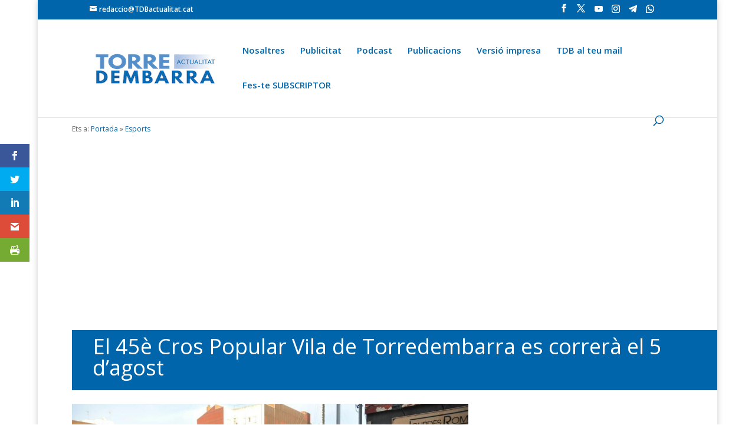

--- FILE ---
content_type: text/html; charset=utf-8
request_url: https://www.google.com/recaptcha/api2/aframe
body_size: 268
content:
<!DOCTYPE HTML><html><head><meta http-equiv="content-type" content="text/html; charset=UTF-8"></head><body><script nonce="SNFNQ4hQaw-0R_3HiiiRYA">/** Anti-fraud and anti-abuse applications only. See google.com/recaptcha */ try{var clients={'sodar':'https://pagead2.googlesyndication.com/pagead/sodar?'};window.addEventListener("message",function(a){try{if(a.source===window.parent){var b=JSON.parse(a.data);var c=clients[b['id']];if(c){var d=document.createElement('img');d.src=c+b['params']+'&rc='+(localStorage.getItem("rc::a")?sessionStorage.getItem("rc::b"):"");window.document.body.appendChild(d);sessionStorage.setItem("rc::e",parseInt(sessionStorage.getItem("rc::e")||0)+1);localStorage.setItem("rc::h",'1769282047314');}}}catch(b){}});window.parent.postMessage("_grecaptcha_ready", "*");}catch(b){}</script></body></html>

--- FILE ---
content_type: text/plain; charset=utf-8
request_url: https://directory.cookieyes.com/api/v1/ip
body_size: 0
content:
{"ip":"3.136.157.207","country":"US","country_name":"United States","region_code":"OH","in_eu":false,"continent":"NA"}